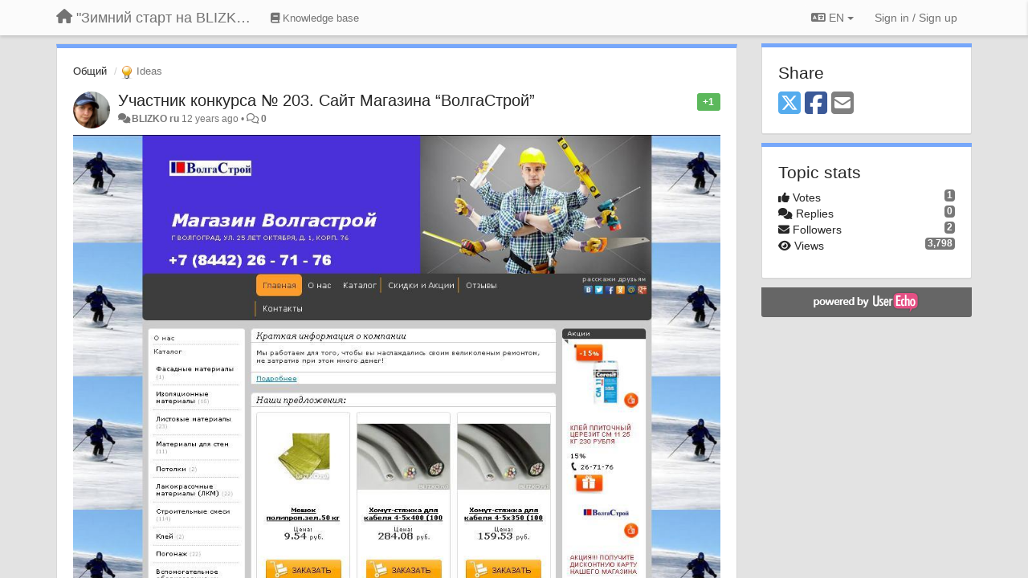

--- FILE ---
content_type: text/html; charset=utf-8
request_url: https://blizkostart.userecho.com/communities/1/topics/125-uchastnik-konkursa-203-sajt-magazina-volgastroj
body_size: 9417
content:
<!DOCTYPE html>
<html lang="en" dir="ltr">
  <head>
    <meta charset="utf-8">
    <meta http-equiv="X-UA-Compatible" content="IE=edge">

    
    <meta name="viewport" content="width=device-width, initial-scale=1.0" />    

    <meta name="description" content="
  Участник конкурса № 203. Сайт Магазина “ВолгаСтрой”, г. ВолгоградАдрес сайта на http://www.blizko.ru / - http://volgastroy.blizko.ru/На сайте 349 товаров, сайт на пакете “Серебряный в режиме теста” Заявка принята 7.02.2014Понравился сайт? Голосуйте! Чтобы проголосовать, нажмите на кнопку слева от скриншота сайта.Рассмотреть сайт поближе можно, кликнув на картинку.
">
    <meta name="author" content="">
    <meta name="apple-mobile-web-app-capable" content="yes">

    <title>
  Участник конкурса № 203. Сайт Магазина “ВолгаСтрой” / Общий / &quot;Зимний старт на BLIZKO.ru&quot;. Конкурс компаний
</title>
    
  
  <meta name="title" content="Участник конкурса № 203. Сайт Магазина “ВолгаСтрой” / Общий / &quot;Зимний старт на BLIZKO.ru&quot;. Конкурс компаний" />
  


    
    <link rel="canonical" href="https://blizkostart.userecho.ru/communities/1/topics/125-uchastnik-konkursa-203-sajt-magazina-volgastroj"/>
    

    

    
    <link rel="apple-touch-icon" href="https://userecho.com/s/assets/img/new/ios-icon-152.png">
    

    


<script>
var initqueue = [];
var interface_mode = '';
var _uls_ls=(new Date()).getTime();
if (typeof __subfolder == 'undefined') var __subfolder='';

var _ue_globals=[];
_ue_globals['is_staff'] = false;
_ue_globals['lang_code'] = 'en';
_ue_globals['lang_direction'] = 'ltr';
_ue_globals['datepicker_lang_code'] = 'en';
_ue_globals['max_image_upload_size'] = 5242880;
_ue_globals['max_file_upload_size'] = 20971520;



_ue_globals['redactor_file_upload'] = false;

_ue_globals['redactor_ueactions'] = false;
_ue_globals['redactor_ue_ai'] = false;





function _checkYT(img){
	if(img.naturalHeight <= 90){
		var path = img.src;
		var altpath = path.replace('/maxresdefault.webp','/hqdefault.jpg').replace('/vi_webp/','/vi/');
		if (altpath != path){
			img.src = altpath;
		}
	}
}
</script>





    
    
    

    
    

    <link rel="stylesheet" href="/s/compress/css/output.cde6be6cd88e.css" type="text/css">

    

    <!-- HTML5 shim and Respond.js IE8 support of HTML5 elements and media queries -->
    <!--[if lt IE 9]>
      <script src="https://oss.maxcdn.com/libs/html5shiv/3.7.0/html5shiv.js"></script>
      <script src="https://oss.maxcdn.com/libs/respond.js/1.4.2/respond.min.js"></script>
    <![endif]-->

    



<style>

body {




}

/* Dashboard background color */


body {background-color: #E3E3E3;}

.module.module-topiclist .module-body {
  background-color: #E3E3E3;
}

/* Modules background color */
.panel {
background-color: #ffffff;
}

.ue_project_item {
background-color: #ffffff;
}

.module .module-body {
background-color: #ffffff;
}

.ue-content {
background-color: #ffffff;
}

.modal-content {
background-color: #ffffff;
}

.module-nav {
background-color: #ffffff;
}

.module-search .results-pane, .result-info {
background-color: #ffffff;
}

.module-topiclist .topic-item {
    background-color: #ffffff;
}

.module-topiclist .top-section {
    background-color: #ffffff;
    }

.module-topiclist .bottom-section {
    background-color: #ffffff;
    }

.navbar-nav .open .dropdown-menu {
    background-color: #ffffff;
}

.popover-title {
background-color: #f5f5f5;
}

.module-topiclist .tabbed ul.nav-pills, .module-topiclist .tabbed ul#tabs li.active a{
    background-color: #ffffff;
    color:#262626;
}


.dropdown-menu>li>a:hover, .btn-canned-response-dropdown .dropdown-menu>li>div.topic-item:hover {
 background-color: #ffffff;
}

/* Modules border color */

.panel-default {
border-color: #d8d8d8;
}

.ue-content table td {
border-color: #d8d8d8;
}

.ue-content table thead td {
    border-bottom: 3px solid #d8d8d8 !important;
}

.ue-content a.i_item_file:before{
    color: rgba(38,38,38,0.5) !important;
}

.module .module-body {
	border-color: #d8d8d8
}

.module {
    border-color: #d8d8d8
}

.form-control {
	border-color: #d8d8d8
}

.redactor-layer {
border-color: #d8d8d8
}

.admin-post-features {
border-bottom: 1px solid #d8d8d8;
}

.modal-header {
border-bottom: 1px solid #d8d8d8;
}

.modal-footer {
border-top: 1px solid #d8d8d8;
}

/*
.topic-solution {
border-color: #d8d8d8;
}
*/

/* Modules lighter color */



.bs-callout-info {
background-color: #f5f5f5;
}


.module-team h3 {
border-bottom: solid 1px #f5f5f5;
}

.comment-private {
background-color: #f5f5f5;
}

.comment-private .ue-content {
background-color: #f5f5f5;
}


.popover-content {
background-color: #ffffff;
}

.ue_project_item > div:first-child {
background-color: #f5f5f5;
}


.table-striped>tbody>tr:nth-child(odd)>td, .table-striped>tbody>tr:nth-child(odd)>th {
background-color: #f5f5f5;
}

.module .module-body .well {
background-color: #f5f5f5;
border-color:#d8d8d8;
}

.pagination>li>a, .pagination>li>span {
background-color: #f5f5f5;
border-color:#d8d8d8;
color:#262626;
}

.nav>li>a:hover, .nav>li>a:focus {
background-color: #f5f5f5;
}

.dropdown-menu {
background-color: #f5f5f5;
}

.dropdown-menu>li>a, .dropdown-menu>li>a:hover {
color:#262626;
}

.nav .open>a, .nav .open>a:hover, .nav .open>a:focus {
background-color: #f5f5f5;
}

.form-control {
background-color: #f5f5f5;
}

.form-control[disabled], .form-control[readonly], fieldset[disabled] .form-control{
background-color: #f5f5f5;
}

.editor-simulator {
  background: #f5f5f5;
  border: 1px solid #d8d8d8;
}

.redactor-layer {
    background-color: #f5f5f5;
}

/*
.redactor-box.redactor-styles-on {
  background-color: #ffffff;
}
*/
/*
body .redactor-box .ue-editor {
  background-color: #ffffff;
}*/
/*
.topic-solution {
background-color: #f5f5f5;
}
*/

/* Badge color */
.badge {
background-color: #
}

/* Font color */
.module-team .staff .username a {
    color:#262626;
}

.module-team .item-username a {
    color:#262626;
}

.ue_project_stats {
    color:#262626;
}


body, .module a,.widget .close  {
	color:#262626;
}

.user-mini-profile a {
    color:#262626;
}


.redactor-dropdown a {
    color: black;
}

.topic-header, .topic-item .topic-header a{
    color:#262626;
}


.form-control, .close {
    color:#262626;
}

.module-topiclist .topic-item:hover {
border-left: solid 4px rgba(38,38,38,0.5);
border-right: solid 4px rgba(38,38,38,0.5);
}


.comment-item:hover {
/*border-left: solid 4px rgba(38,38,38,0.5);
border-right: solid 4px rgba(38,38,38,0.5);
*/

background-color: rgba(245,245,245,0.8);
}

.frontend .navbar-fixed-top .dropdown-menu a {
    color:#262626;
}

/* Light font color */
.module-team .staff .title {
color: #7A7A7A;
}

.module-team .item-rating {
color: #7A7A7A;
}

/* Links color */
a {
color: #428bca;
}

.ue-content a {
color: #428bca;
}
.ue-content blockquote{
color:#262626;
}
.ue-content pre {
color:#262626;
background-color: #f5f5f5;
border-color: #d8d8d8;
word-break: keep-all;
}

.module-stats-topics h4 {
color: #428bca;
}

/* Navigation bar background color */
.frontend .navbar-fixed-top {
background-color: #fbfbfb;
}

.frontend .navbar-fixed-top .btn-default {
background-color: #fbfbfb;
}

.frontend .navbar {
border-color:#7F7F7F;
}

.frontend .navbar .nav>li>a:hover, .nav>li>a:focus {
background-color: #fbfbfb;
}

.frontend .navbar-fixed-top .nav .open>a,.frontend .navbar-fixed-top .nav .open>a:hover,.frontend .navbar-fixed-top .nav .open>a:focus {
background-color: #fbfbfb;
}

/* Navigation bar text color */
.frontend .navbar-fixed-top a, .frontend .navbar .nav > li > a {
color: #737373;
}

/* input group addons */
.input-group-addon {
background-color: #f5f5f5;
color: #262626;
border-color: #d8d8d8;
}

/*
.powered-by-ue-visibility .module-body {
background-color: #f5f5f5;
}
*/

.module-topiclist .topic-item.new-for-user,
.module-topiclist .topic-item.new-for-user .ue-content {
    background-color: #F2F5A9;
}




.module-categories ul > li.selected, .module-forums ul > li.selected, .module-user-profile-menu ul > li.selected{
background-color: rgba(245,245,245,0.8);
}














.powered-by-ue-visibility,
body .module.powered-by-ue-visibility,
body .module.powered-by-ue-visibility .module-body,
body .module.powered-by-ue-visibility .module-body a,
body .module.powered-by-ue-visibility .module-body a img{
    display: block !important;
    visibility: visible !important;
}
body .module.powered-by-ue-visibility .module-body a img{
    margin:auto;
}



</style>


    <link rel="shortcut icon" href="/s/images/favicon.ico" />



    
  </head>

<body class="frontend theme-default 
  dashboard layout-right-sidebar view-topic
" 
  data-forum-id='1'
>







    <div class="navbar navbar-fixed-top" role="navigation">
      <div class="container">

        


        <div class="navbar-header">
          <a class="navbar-brand" href="/"><i class="fas fa-home"></i><span class="hidden-sm placeholder"> &quot;Зимний старт на BLIZKO.ru&quot;. Конкурс компаний</span></a>
        </div>

        <div class="collapse2 navbar-collapse2">
          <ul class="nav navbar-nav hidden-xs">
            
              
              
              
              
              
            

            
              
              
                
                <li class="navbar-kb-forums"><a href="/knowledge-bases/2-baza-znanij"><i class="fas fa-book"></i><span class="hidden-xs"> Knowledge base</span></a></li>
                
              
            

            
          </ul>


        
        <button type="button" class="btn btn-default pull-right nav-button visible-xs offcanvas-toggle" data-toggle="offcanvas" aria-label="Menu"><i class="fas fa-bars"></i></button>
        
        
        <ul class="nav nav-right hidden-xs">
          



  
  <li class="dropdown light only-icon language-selector">
    <a class="dropdown-toggle btn btn-default" data-toggle="dropdown" href="#">
      <i class="fas fa-language hidden-xs"></i> EN <b class="caret"></b>
    </a>
    <ul class="dropdown-menu pull-right">
      
        <li dir="ltr" onclick="$(this).find('a').click();"><a href="/communities/1/topics/125-uchastnik-konkursa-203-sajt-magazina-volgastroj?lang=en">English (EN)</a></li>
      
        <li dir="ltr" onclick="$(this).find('a').click();"><a href="/communities/1/topics/125-uchastnik-konkursa-203-sajt-magazina-volgastroj?lang=ru">Русский (RU)</a></li>
      
        <li dir="ltr" onclick="$(this).find('a').click();"><a href="/communities/1/topics/125-uchastnik-konkursa-203-sajt-magazina-volgastroj?lang=es">Español (ES)</a></li>
      
        <li dir="ltr" onclick="$(this).find('a').click();"><a href="/communities/1/topics/125-uchastnik-konkursa-203-sajt-magazina-volgastroj?lang=fr">Français (FR)</a></li>
      
        <li dir="ltr" onclick="$(this).find('a').click();"><a href="/communities/1/topics/125-uchastnik-konkursa-203-sajt-magazina-volgastroj?lang=de">Deutsch (DE)</a></li>
      
        <li dir="ltr" onclick="$(this).find('a').click();"><a href="/communities/1/topics/125-uchastnik-konkursa-203-sajt-magazina-volgastroj?lang=nl">Nederlands (NL)</a></li>
      
        <li dir="ltr" onclick="$(this).find('a').click();"><a href="/communities/1/topics/125-uchastnik-konkursa-203-sajt-magazina-volgastroj?lang=is">Íslenska (IS)</a></li>
      
        <li dir="ltr" onclick="$(this).find('a').click();"><a href="/communities/1/topics/125-uchastnik-konkursa-203-sajt-magazina-volgastroj?lang=et">Eesti (ET)</a></li>
      
        <li dir="ltr" onclick="$(this).find('a').click();"><a href="/communities/1/topics/125-uchastnik-konkursa-203-sajt-magazina-volgastroj?lang=kk">Қазақша (KK)</a></li>
      
        <li dir="ltr" onclick="$(this).find('a').click();"><a href="/communities/1/topics/125-uchastnik-konkursa-203-sajt-magazina-volgastroj?lang=uk">‪Українська‬ (UK)</a></li>
      
        <li dir="ltr" onclick="$(this).find('a').click();"><a href="/communities/1/topics/125-uchastnik-konkursa-203-sajt-magazina-volgastroj?lang=da">Dansk (DA)</a></li>
      
        <li dir="ltr" onclick="$(this).find('a').click();"><a href="/communities/1/topics/125-uchastnik-konkursa-203-sajt-magazina-volgastroj?lang=ca">Català (CA)</a></li>
      
        <li dir="ltr" onclick="$(this).find('a').click();"><a href="/communities/1/topics/125-uchastnik-konkursa-203-sajt-magazina-volgastroj?lang=pl">Polski (PL)</a></li>
      
    </ul>
  </li>




  
    <li class="link-signin"><a href="#" class="btn btn-default" onclick="showSigninPanel();return false;" aria-label="Sign in / Sign up"><span class="visible-xs visible-sm"><i style="padding-left: 3px;padding-right: 3px;" class="fas fa-sign-in-alt"></i></span><span class="hidden-xs hidden-sm">Sign in / Sign up</span></a></li>
  




<script>
function extractFullDomain(url){
	var location_array = url.split('/');
	var domain = "";
	for (i = 0; i < 3; i++) { 
    	domain += location_array[i];
    	if (i < 2) {
    		domain += "/";
    	}
	}
	return domain;
}
function showSigninPanel(locResult){
	
		params='';if (locResult) params = '?local_result='+escape(locResult);
		
		ue_modal({'src':'/dialog/signin/'+params, 'max-width':'500px', callback: function () {ueTriggerEvent(window, 'uesigninpopuploaded');}});
	
}



</script>


         </ul>
         


        </div><!-- /.nav-collapse -->


      </div><!-- /.container -->
    </div><!-- /.navbar -->

<div class="navbar-offcanvas">
<button class="btn btn-default back-button" data-toggle="offcanvas" aria-label="Menu"><i class="fas fa-chevron-right"></i></button>

<ul class="nav user-menu">
  



  
  <li class="dropdown light only-icon language-selector">
    <a class="dropdown-toggle btn btn-default" data-toggle="dropdown" href="#">
      <i class="fas fa-language hidden-xs"></i> EN <b class="caret"></b>
    </a>
    <ul class="dropdown-menu pull-right">
      
        <li dir="ltr" onclick="$(this).find('a').click();"><a href="/communities/1/topics/125-uchastnik-konkursa-203-sajt-magazina-volgastroj?lang=en">English (EN)</a></li>
      
        <li dir="ltr" onclick="$(this).find('a').click();"><a href="/communities/1/topics/125-uchastnik-konkursa-203-sajt-magazina-volgastroj?lang=ru">Русский (RU)</a></li>
      
        <li dir="ltr" onclick="$(this).find('a').click();"><a href="/communities/1/topics/125-uchastnik-konkursa-203-sajt-magazina-volgastroj?lang=es">Español (ES)</a></li>
      
        <li dir="ltr" onclick="$(this).find('a').click();"><a href="/communities/1/topics/125-uchastnik-konkursa-203-sajt-magazina-volgastroj?lang=fr">Français (FR)</a></li>
      
        <li dir="ltr" onclick="$(this).find('a').click();"><a href="/communities/1/topics/125-uchastnik-konkursa-203-sajt-magazina-volgastroj?lang=de">Deutsch (DE)</a></li>
      
        <li dir="ltr" onclick="$(this).find('a').click();"><a href="/communities/1/topics/125-uchastnik-konkursa-203-sajt-magazina-volgastroj?lang=nl">Nederlands (NL)</a></li>
      
        <li dir="ltr" onclick="$(this).find('a').click();"><a href="/communities/1/topics/125-uchastnik-konkursa-203-sajt-magazina-volgastroj?lang=is">Íslenska (IS)</a></li>
      
        <li dir="ltr" onclick="$(this).find('a').click();"><a href="/communities/1/topics/125-uchastnik-konkursa-203-sajt-magazina-volgastroj?lang=et">Eesti (ET)</a></li>
      
        <li dir="ltr" onclick="$(this).find('a').click();"><a href="/communities/1/topics/125-uchastnik-konkursa-203-sajt-magazina-volgastroj?lang=kk">Қазақша (KK)</a></li>
      
        <li dir="ltr" onclick="$(this).find('a').click();"><a href="/communities/1/topics/125-uchastnik-konkursa-203-sajt-magazina-volgastroj?lang=uk">‪Українська‬ (UK)</a></li>
      
        <li dir="ltr" onclick="$(this).find('a').click();"><a href="/communities/1/topics/125-uchastnik-konkursa-203-sajt-magazina-volgastroj?lang=da">Dansk (DA)</a></li>
      
        <li dir="ltr" onclick="$(this).find('a').click();"><a href="/communities/1/topics/125-uchastnik-konkursa-203-sajt-magazina-volgastroj?lang=ca">Català (CA)</a></li>
      
        <li dir="ltr" onclick="$(this).find('a').click();"><a href="/communities/1/topics/125-uchastnik-konkursa-203-sajt-magazina-volgastroj?lang=pl">Polski (PL)</a></li>
      
    </ul>
  </li>




  
    <li class="link-signin"><a href="#" class="btn btn-default" onclick="showSigninPanel();return false;" aria-label="Sign in / Sign up"><span class="visible-xs visible-sm"><i style="padding-left: 3px;padding-right: 3px;" class="fas fa-sign-in-alt"></i></span><span class="hidden-xs hidden-sm">Sign in / Sign up</span></a></li>
  




<script>
function extractFullDomain(url){
	var location_array = url.split('/');
	var domain = "";
	for (i = 0; i < 3; i++) { 
    	domain += location_array[i];
    	if (i < 2) {
    		domain += "/";
    	}
	}
	return domain;
}
function showSigninPanel(locResult){
	
		params='';if (locResult) params = '?local_result='+escape(locResult);
		
		ue_modal({'src':'/dialog/signin/'+params, 'max-width':'500px', callback: function () {ueTriggerEvent(window, 'uesigninpopuploaded');}});
	
}



</script>


</ul>

</div>





<div id="wrap">

    <div class="container">
      

      
      <div id="content-wrapper" class="row row-offcanvas row-offcanvas-right">




        <!-- main -->
        <div class="main-content col-xs-12 col-sm-8 col-md-9">
          <div class="row">
            
  
    


   <div id="module_1" class="module module-topic" >
       	




<div class="topic-container">








<!-- Topic item -->
<div id="topic-125" data-topic-mode="full" data-topic-id="125" data-forum-id="1" class="topic-item topic-item-full">

<div class="module-body">



<ol class="breadcrumb" style="margin-bottom:0px;">

  <li><a href="/communities/1-obschij">Общий</a></li>

  <li class="active"><span class="topic-type-image" title="Ideas">

	
		
		
		
			<img src="/s/cache/33/a2/33a247611ce2e695282d435d1b0b9b08.png" width="16" height="16" alt="" style="width:16px;height:16px;"/>
		
		
	

Ideas</span></li>
</ol>





<div class="topic-avatar">
<img class="avatar ajax-popover clickable" onclick="window.open('/users/8811-blizkoru/topics/')" style="height:46px;width:46px;background-color:#FFFFFF;" src="/s/cache/36/cb/36cbefc2469ee38297470942d6d5870e.png" data-popover-class="mini-profile" data-popover-object-id="8811" data-popover-url="/dialog/user/8811/mini-profile/" alt=""/>

</div>







<div class="topic-votes pull-right">
        <span  data-toggle="tooltip" title="1 vote"  class="label label-success">+1</span>
</div>








    
    
    <div class="topic-status topic-status-1">
        
        
        <span class="label label-sm" style="background-color:#999999"></span>
        
        
    </div>
    
    
    

    


    <ul class="topic-actions" data-topic-id="125">
        
            
        
    </ul>
    

    

    


    
    
    <h1 class="topic-header"><a href='/communities/1/topics/125-uchastnik-konkursa-203-sajt-magazina-volgastroj' target='_self'>Участник конкурса № 203. Сайт Магазина “ВолгаСтрой”</a></h1>
    
    
    


    
    <div class="topic-details">
        <i class="fa-fw fas fa-comments icon-source" title="via Forum" data-html="true" rel="tooltip"></i><a class="ajax-popover" href="/users/8811-blizkoru/topics/" data-popover-class="mini-profile" data-popover-object-id="8811" data-popover-url="/dialog/user/8811/mini-profile/">BLIZKO ru </a> <span class="date-created" data-toggle="tooltip" title="Feb. 7, 2014, 7:26 p.m.">12 years ago</span>


        
        •
        
            
        

        <span class="topic-comment-count">
            <i class="far fa-comments"></i> <a href='/communities/1/topics/125-uchastnik-konkursa-203-sajt-magazina-volgastroj' target='_self'>0</a>
        </span>

        <span id="fb125performer"></span>

        

        

    </div>
    


    


    
	<div class="topic-text ue-content"><div><img alt="Image 209" src="/s/attachments/12564/1/8811/38788ae0a707ee715b1e5065ada1cf42.jpg" style="width:1007px;aspect-ratio:1.3112" width="1007"/><br/><br/><br/>Участник конкурса № 203. Сайт <strong>Магазина “ВолгаСтрой”, г. Волгоград<br/>Адрес сайта на <a href="http://www.blizko.ru/">http://www.blizko.ru /</a> - <a href="http://volgastroy.blizko.ru/">http://volgastroy.blizko.ru/</a></strong><br/>На сайте 349 товаров, сайт на пакете “Серебряный в режиме теста” <br/>Заявка принята 7.02.2014<br/><br/>Понравился сайт? Голосуйте! Чтобы проголосовать, нажмите на кнопку слева от скриншота сайта.<br/>Рассмотреть сайт поближе можно, кликнув на картинку.</div><div class="gradientback"></div></div>

	

	

    

    

	


	

	<!-- voting & follow -->
	
    


  <!-- voting & follow -->
  <div class="actions-bar">
  <div style="display:none"><input type="hidden" name="csrfmiddlewaretoken" value="f6RVFfqFJw5P5aFPRrAp1OkI5126nhT7liEGoC2d1W3D0vsbCbZNRko2aQkIfPBM"></div>
  
    <span class="vote-text hidden-xs">Vote</span>

    

      

        <button data-action="vote" data-toggle="tooltip" title="+1 this topic" data-vote-value="1" data-loading-text="<i class='fas fa-sync fa-spin'></i>" class="btn btn-default"><i class="fas fa-thumbs-up"></i> <span>1</span></button>

      

    
    
    <button data-action="vote" data-toggle="tooltip" title="Remove your vote from this topic" data-loading-text="<i class='fas fa-sync fa-spin'></i>" class="btn btn-default" style="font-weight:normal;display:none" data-vote-value="0">Undo</button>

    
  
  


  <button  class="btn btn-default pull-right btn-follow" data-toggle="tooltip" data-follow-text="Follow" data-following-text="Following" title="When somebody makes an update here, you will get an email with the details" data-loading-text="<i class='fas fa-sync fa-spin'></i>" data-object-type="topic" data-object-id="125" data-action="follow"><i class="fas fa-envelope"></i> <span>Follow</span></button>

  </div>
    


    <!-- voting for kb -->
    
    

    
    

    
    

    
    

    </div>


    
    
    

    
    
    
    
    
    

</div>


</div>


   </div>





<!-- comments -->
	<div class="module module-comments">
        <div class="module-body">

    <ul class="nav nav-pills">
    <li>

	<div class="text-21">

    
        
        Replies <span class="label label-default" style="padding: 0px 3px 1px 3px;" id="count">0</span>
        

        
    

    </div>

    </li>

    <li id="dropdown-sort" class="dropdown pull-right" data-toggle="tooltip" title="" data-original-title="Select sorting mode for comments">
    <a role="button" id="sort-combo-link" direction="up" class="dropdown-toggle" data-toggle="dropdown">

    <i class="fas fa-sort-amount-down"></i>
    Oldest first <b class="caret"></b></a>
    <ul class="dropdown-menu pull-right">
        <li data-action='reply-change-order' data-direction='down'><a href="#">Newest first</a></li>
        <li data-action='reply-change-order' data-direction='up'><a href="#">Oldest first</a></li>
    </ul>
    </li>

    </ul>


	



		

		<div class="comments-list" data-comments-order="up" data-topic-id="125">
			
		</div>

		

		

		<!-- comment template -->
		<div id="comment-template" data-topic-id="125" class="comment-item" style="display:none">

			
				
				<div><input data-action="signin-comment" type="submit" class="btn btn-default" value="Post comment as"/></div>
				
			
		</div>
		<!-- end comment template -->

		</div>
	</div>






<script>
_comment_edit_url_='/comments/edit/';
_comment_post_url_='/comments/post/';
_return_path_='/communities/1-obschij';
initqueue.push(function() {
	//console.log('init c');
	setupImageZoom($('.module-topic .ue-content img'));
	setupImageZoom($('.module-comments .ue-content img'));

	newComment();

	// Comment form activationif needed
	

	
	// check if url has hashtag - check if it's comment and exists. otherwise try to preload.
	var hashtag = window.location.hash;
	if (hashtag && hashtag.substring(1,9) == 'comment-' && $('.comments-list .comment-item#'+hashtag.substring(1)).length == 0 && $('.module-comments [data-action="show-more-comments"]').length > 0){
		// will change the link 'show more' to load all and navigate to specific comment if exists
		show_more_data = $('.module-comments [data-action="show-more-comments"]');
		show_more_data.attr('data-load-all','true');
		show_more_data.attr('data-navigate-to-comment',hashtag);
		show_more_data.click();
	}
	

    ueApplySubfolder2Captcha();
});

</script>


  


          
          


          </div>

          
          <div class="row powered-by-ue-visibility">
            <div class="col-xs-12" style="text-align:center;">
              <p class="text-muted" style="margin-top: 10px;"><a href="https://userecho.com?pcode=pwbue_label_blizkostart&amp;utm_source=pblv5&amp;utm_medium=cportal&amp;utm_campaign=pbue" target="_blank">Customer support service</a> by UserEcho</p>
            </div>
          </div>
          

        </div>
        <!-- /main -->



        <!-- right sidebar -->
        <div class="col-xs-8 col-sm-4 col-md-3 sidebar-offcanvas" id="sidebar" role="navigation">

          <div class="row">
            
  
    
      




   <div id="module_21" class="module module-image hidden" >
       	
        <div class="module-body">
       	
	


       	</div>
        
   </div>












    <div class="module module-share">
        <div class="module-body">
            <h3>Share</h3>

            <div class="share-buttons">
                    
                    <a id="share-twitter" href="#" aria-label="X (Twitter)"><i class="fab fa-2x fa-square-x-twitter" style="color: #55acee;"></i></a>
                    <a id="share-facebook" href="#" aria-label="Facebook"><i class="fab fa-2x fa-square-facebook" style="color: #3B5998;"></i></a>
                    
                    <a id="share-email" href="#" aria-label="Email"><i class="fa fa-2x fa-square-envelope"></i></a>
            </div>

        </div>
    </div>




    <div class="module module-stats module-links">
        <div class="module-body">
        
            <h3>Topic stats</h3>
            <ul>
                <li>
                    <span class="badge pull-right">1</span>
                    <i class="fas fa-thumbs-up"></i> Votes
                </li>
                <li>
                    <span class="badge pull-right">0</span>
                    <i class="fas fa-comments"></i> Replies
                </li>
                <li>
                    <span class="badge pull-right">2</span>
                    <i class="fas fa-envelope"></i> Followers
                </li>
                <li>
                    <span class="badge pull-right">3,798</span>
                    <i class="fas fa-eye"></i> Views
                </li>
            </ul>
        
        </div>
    </div>


<script>
initqueue.push(function() {
    url=document.location;

    //email
    $('#share-email').on('click',function() {
        location.href="mailto:?subject=Участник конкурса № 203. Сайт Магазина “ВолгаСтрой”&body="+url
    });


    //twitter
    $('#share-twitter').on('click',function() {
        twitter_share_url="https://x.com/share?text=Участник конкурса № 203. Сайт Магазина “ВолгаСтрой”&url="+url;
        popupwindow(twitter_share_url, "X (Twitter) share",550,420);
    });

    //facebook
    $('#share-facebook').on('click',function() {
        facebook_share_url="https://www.facebook.com/share.php?u="+ url;
        popupwindow(facebook_share_url, "Facebook share",550,420);
    });

    



});
</script>


    
  


            
            
            <div class="module powered-by-ue-visibility">
              <div class="module-body" style="text-align:center;padding:5px;background-color: #666666;">
                <a href="https://userecho.com?pcode=pwbue_label_blizkostart&amp;utm_source=pblv4&amp;utm_medium=cportal&amp;utm_campaign=pbue" target="_blank">
                  <img style="" alt="Powered by UserEcho" src="https://userecho.ru/s/img/poweredby_ue.png">
                </a>
              </div>
            </div>
            
          </div>
        <!-- /sidebar -->
        </div><!--/span-->



    <div class="col-xs-12">
    <div class="row bottom-modules">

    
  
    
  


    </div>
    </div>


    </div><!--/row-->



    
    </div><!--/.container-->
    <div class="backdrop"></div>
    </div>




    <!-- Placeholder for modals -->
    <div id="popup_container" class="ue_modal"><div id="default_popup"></div></div>

    <!-- Bootstrap core JavaScript
    ================================================== -->
    <!-- Placed at the end of the document so the pages load faster -->
    <script src="/s/libs/jquery/3.6.0/jquery.min.js"></script>


<input type="hidden" name="csrfmiddlewaretoken" value="joyuKI7NOrTLQQ0fTy9GDh5dZVzmCqs6pAlft5Jl6RRzLbNBEiy4tN9x4KRYuYaL">
<script>
if (typeof __m_settings == 'undefined') var __m_settings=[];
</script>




<!-- JSI18N START -->
<script>
'use strict';
{
  const globals = this;
  const django = globals.django || (globals.django = {});

  
  django.pluralidx = function(count) { return (count == 1) ? 0 : 1; };
  

  /* gettext library */

  django.catalog = django.catalog || {};
  

  if (!django.jsi18n_initialized) {
    django.gettext = function(msgid) {
      const value = django.catalog[msgid];
      if (typeof value === 'undefined') {
        return msgid;
      } else {
        return (typeof value === 'string') ? value : value[0];
      }
    };

    django.ngettext = function(singular, plural, count) {
      const value = django.catalog[singular];
      if (typeof value === 'undefined') {
        return (count == 1) ? singular : plural;
      } else {
        return value.constructor === Array ? value[django.pluralidx(count)] : value;
      }
    };

    django.gettext_noop = function(msgid) { return msgid; };

    django.pgettext = function(context, msgid) {
      let value = django.gettext(context + '\x04' + msgid);
      if (value.includes('\x04')) {
        value = msgid;
      }
      return value;
    };

    django.npgettext = function(context, singular, plural, count) {
      let value = django.ngettext(context + '\x04' + singular, context + '\x04' + plural, count);
      if (value.includes('\x04')) {
        value = django.ngettext(singular, plural, count);
      }
      return value;
    };

    django.interpolate = function(fmt, obj, named) {
      if (named) {
        return fmt.replace(/%\(\w+\)s/g, function(match){return String(obj[match.slice(2,-2)])});
      } else {
        return fmt.replace(/%s/g, function(match){return String(obj.shift())});
      }
    };


    /* formatting library */

    django.formats = {
    "DATETIME_FORMAT": "N j, Y, P",
    "DATETIME_INPUT_FORMATS": [
      "%Y-%m-%d %H:%M:%S",
      "%Y-%m-%d %H:%M:%S.%f",
      "%Y-%m-%d %H:%M",
      "%m/%d/%Y %H:%M:%S",
      "%m/%d/%Y %H:%M:%S.%f",
      "%m/%d/%Y %H:%M",
      "%m/%d/%y %H:%M:%S",
      "%m/%d/%y %H:%M:%S.%f",
      "%m/%d/%y %H:%M",
      "%Y-%m-%d"
    ],
    "DATE_FORMAT": "N j, Y",
    "DATE_INPUT_FORMATS": [
      "%Y-%m-%d",
      "%m/%d/%Y",
      "%m/%d/%y",
      "%b %d %Y",
      "%b %d, %Y",
      "%d %b %Y",
      "%d %b, %Y",
      "%B %d %Y",
      "%B %d, %Y",
      "%d %B %Y",
      "%d %B, %Y"
    ],
    "DECIMAL_SEPARATOR": ".",
    "FIRST_DAY_OF_WEEK": 0,
    "MONTH_DAY_FORMAT": "F j",
    "NUMBER_GROUPING": 3,
    "SHORT_DATETIME_FORMAT": "m/d/Y P",
    "SHORT_DATE_FORMAT": "m/d/Y",
    "THOUSAND_SEPARATOR": ",",
    "TIME_FORMAT": "P",
    "TIME_INPUT_FORMATS": [
      "%H:%M:%S",
      "%H:%M:%S.%f",
      "%H:%M"
    ],
    "YEAR_MONTH_FORMAT": "F Y"
  };

    django.get_format = function(format_type) {
      const value = django.formats[format_type];
      if (typeof value === 'undefined') {
        return format_type;
      } else {
        return value;
      }
    };

    /* add to global namespace */
    globals.pluralidx = django.pluralidx;
    globals.gettext = django.gettext;
    globals.ngettext = django.ngettext;
    globals.gettext_noop = django.gettext_noop;
    globals.pgettext = django.pgettext;
    globals.npgettext = django.npgettext;
    globals.interpolate = django.interpolate;
    globals.get_format = django.get_format;

    django.jsi18n_initialized = true;
  }
};

</script>
<!-- JSI18N END -->

<script src="/s/compress/js/output.e22086511ee5.js"></script>


  



<script>
$(document).ready(function() {
    


    
});


</script>



  <!-- [if lte IE 7]><script src="/s/assets2.0/js/json3.min.js"></script><![endif] -->
  <script>



console.log('False')
</script>

  


    

    <script>

    //Mobile IE fix
    if (navigator.userAgent.match(/IEMobile\/10\.0/) || navigator.userAgent.match(/WPDesktop/)) {
    var msViewportStyle = document.createElement("style");
    msViewportStyle.appendChild(
        document.createTextNode(
            "@-ms-viewport{width:auto!important}"
        )
    );
    document.getElementsByTagName("head")[0].
        appendChild(msViewportStyle);
    }
    //End mobile IE fix

    //Perform init
    $(document).ready(function() {
        //Run global init queue
        while (initqueue.length > 0) {(initqueue.shift())();}
    });

    function search() {
      $('.backdrop').fadeIn('fast');
      $('.results-pane').slideDown();

    }



    // navigate by pages and searches in history (back button in the browser)
    $(document).ready(function(){
        if ("onhashchange" in window) {
          $( window ).on( "hashchange", function( event ) {
            ueNavigateByHash();
          }).trigger('hashchange');
        };
    })

    $(document).ready(function(){
      $("span[data-rel]").tooltip({container: 'body'});
      $("a[data-rel]").tooltip({container: 'body'});
      $(".actions-bar button").tooltip({container: 'body'});
      $("[data-toggle=tooltip]").tooltip({container: 'body'});
      $("[rel=tooltip]").tooltip({container: 'body'});
    })

    </script>

    <script>

    Sentry.init({ dsn: 'https://d6e663a43b37aa5393452888c008fea9@sentry.userecho.com/7' });

    Sentry.configureScope(function(scope){
      scope.setUser({"id": "None","username": ""});
      scope.setExtra("project_id", "12564");
    });

    function iniFrame() {
      if ( window.location !== window.parent.location )
      {
          var data = {'window':window.location, 'parent': window.parent.location};
          console.log(data)
          if(!window.location.href.includes("widget")) {
            Sentry.captureMessage("Iframe detected: " + JSON.stringify(data));
          }

      }
      else {

      }
  }
  iniFrame();
  </script>



    

  <!-- USERECHO GA4 Google tag (gtag.js) -->
  
  
  <script async src="https://www.googletagmanager.com/gtag/js?id=G-KV4LQFT7ZN&l=dataLayerUE"></script>
  <script>
    window.dataLayerUE = window.dataLayerUE || []
    function ue_gtag_ga4() {
      dataLayerUE.push(arguments)
    }
    ue_gtag_ga4('js', new Date())
    ue_gtag_ga4('config', 'G-KV4LQFT7ZN', {
      ue_server_name: 'ru1',
      ue_project_id: '12564'
    })
  </script>

  <script>
    function uegtagSend(action, params) {
      ue_gtag_ga4('send', action, params)
    }
    function trackEvent(category, action, label) {
      uegtagSend('event', { eventCategory: category, eventAction: action, eventLabel: label })
    }
    function gaTrackSearch(forum_id, search_path, search_text) {
      if (!search_text) return
      uegtagSend('search', search_text.toLowerCase())
    }
    function gaTrackSearchV3(search_text) {
      // uses for ue v3
      if (!search_text) return
      uegtagSend('search', search_text.toLowerCase())
    }
  </script>


    

  </body>
</html>
